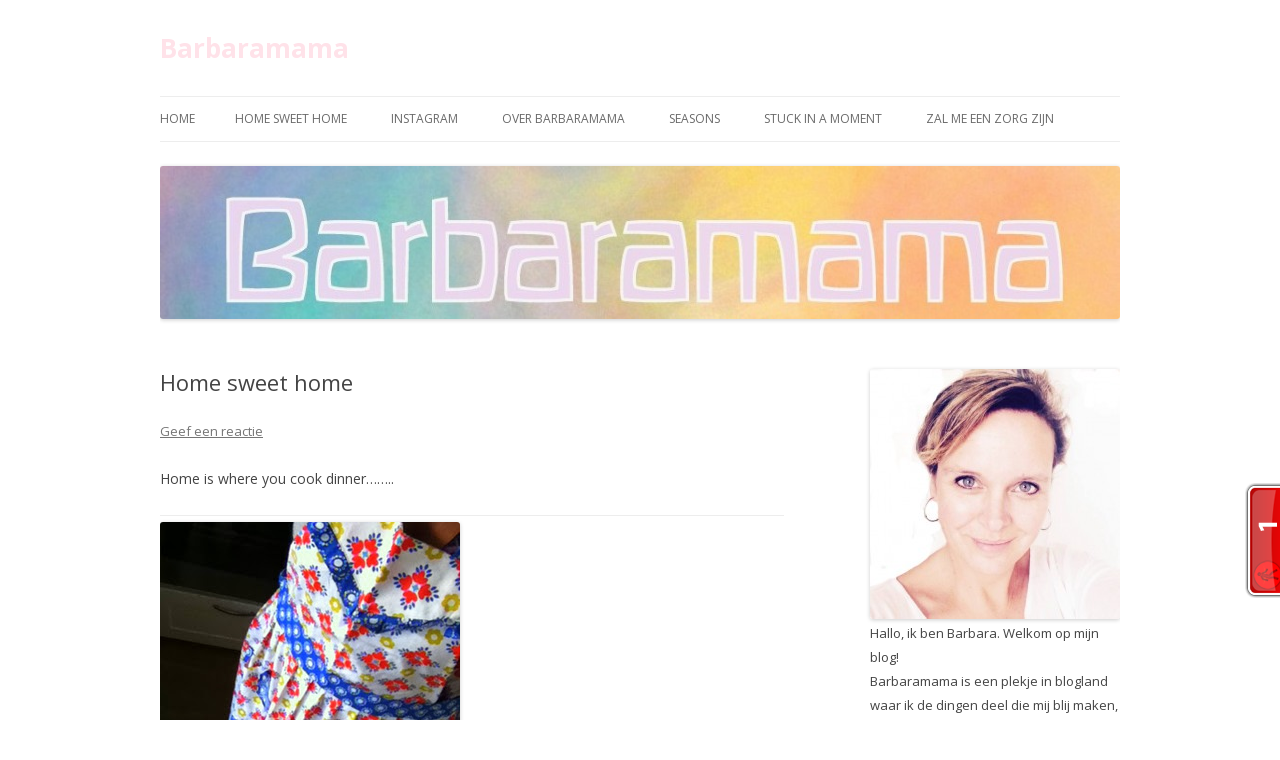

--- FILE ---
content_type: text/html; charset=UTF-8
request_url: http://www.barbaramama.nl/2011/10/home-sweet-home-62.html?replytocom=55697
body_size: 12700
content:
<!DOCTYPE html>
<!--[if IE 7]>
<html class="ie ie7" lang="nl-NL">
<![endif]-->
<!--[if IE 8]>
<html class="ie ie8" lang="nl-NL">
<![endif]-->
<!--[if !(IE 7) & !(IE 8)]><!-->
<html lang="nl-NL">
<!--<![endif]-->
<head>
<meta charset="UTF-8" />
<meta name="viewport" content="width=device-width" />
<title>Home sweet home | Barbaramama</title>
<link rel="profile" href="https://gmpg.org/xfn/11" />
<link rel="pingback" href="http://www.barbaramama.nl/xmlrpc.php">
<!--[if lt IE 9]>
<script src="http://www.barbaramama.nl/wp-content/themes/twentytwelve/js/html5.js?ver=3.7.0" type="text/javascript"></script>
<![endif]-->
<meta name='robots' content='max-image-preview:large, noindex, follow' />
<link rel='dns-prefetch' href='//fonts.googleapis.com' />
<link href='https://fonts.gstatic.com' crossorigin rel='preconnect' />
<link rel="alternate" type="application/rss+xml" title="Barbaramama &raquo; feed" href="http://www.barbaramama.nl/feed" />
<link rel="alternate" type="application/rss+xml" title="Barbaramama &raquo; reacties feed" href="http://www.barbaramama.nl/comments/feed" />
<link rel="alternate" type="application/rss+xml" title="Barbaramama &raquo; Home sweet home reacties feed" href="http://www.barbaramama.nl/2011/10/home-sweet-home-62.html/feed" />
<link rel="alternate" title="oEmbed (JSON)" type="application/json+oembed" href="http://www.barbaramama.nl/wp-json/oembed/1.0/embed?url=http%3A%2F%2Fwww.barbaramama.nl%2F2011%2F10%2Fhome-sweet-home-62.html" />
<link rel="alternate" title="oEmbed (XML)" type="text/xml+oembed" href="http://www.barbaramama.nl/wp-json/oembed/1.0/embed?url=http%3A%2F%2Fwww.barbaramama.nl%2F2011%2F10%2Fhome-sweet-home-62.html&#038;format=xml" />
<!-- This site is powered by Shareaholic - https://shareaholic.com -->
<script type='text/javascript' data-cfasync='false'>
  //<![CDATA[
    _SHR_SETTINGS = {"endpoints":{"local_recs_url":"http:\/\/www.barbaramama.nl\/wp-admin\/admin-ajax.php?action=shareaholic_permalink_related","share_counts_url":"http:\/\/www.barbaramama.nl\/wp-admin\/admin-ajax.php?action=shareaholic_share_counts_api"},"url_components":{"year":"2011","monthnum":"10","day":"10","post_id":"1966","postname":"home-sweet-home-62","author":"admin"}};
  //]]>
</script>
<script type='text/javascript' data-cfasync='false'
        src='//apps.shareaholic.com/assets/pub/shareaholic.js'
        data-shr-siteid='9fa785b2d1055b9a16c732a83b0b9a8c' async='async' >
</script>

<!-- Shareaholic Content Tags -->
<meta name='shareaholic:site_name' content='Barbaramama' />
<meta name='shareaholic:language' content='nl-NL' />
<meta name='shareaholic:url' content='http://www.barbaramama.nl/2011/10/home-sweet-home-62.html' />
<meta name='shareaholic:keywords' content='eten, home sweet home, keuken, post' />
<meta name='shareaholic:article_published_time' content='2011-10-10T09:40:00+01:00' />
<meta name='shareaholic:article_modified_time' content='2013-02-03T16:22:43+01:00' />
<meta name='shareaholic:shareable_page' content='true' />
<meta name='shareaholic:article_author_name' content='Barbaramama' />
<meta name='shareaholic:site_id' content='9fa785b2d1055b9a16c732a83b0b9a8c' />
<meta name='shareaholic:wp_version' content='8.5.0' />
<meta name='shareaholic:image' content='http://www.barbaramama.nl/wp-content/uploads/blogger/-yBDMA2psnoQ/TpKtXNyHgMI/AAAAAAAABho/3BWCfg1YsgA/s400/004.JPG' />
<!-- Shareaholic Content Tags End -->
<style id='wp-img-auto-sizes-contain-inline-css' type='text/css'>
img:is([sizes=auto i],[sizes^="auto," i]){contain-intrinsic-size:3000px 1500px}
/*# sourceURL=wp-img-auto-sizes-contain-inline-css */
</style>
<style id='wp-emoji-styles-inline-css' type='text/css'>

	img.wp-smiley, img.emoji {
		display: inline !important;
		border: none !important;
		box-shadow: none !important;
		height: 1em !important;
		width: 1em !important;
		margin: 0 0.07em !important;
		vertical-align: -0.1em !important;
		background: none !important;
		padding: 0 !important;
	}
/*# sourceURL=wp-emoji-styles-inline-css */
</style>
<style id='wp-block-library-inline-css' type='text/css'>
:root{--wp-block-synced-color:#7a00df;--wp-block-synced-color--rgb:122,0,223;--wp-bound-block-color:var(--wp-block-synced-color);--wp-editor-canvas-background:#ddd;--wp-admin-theme-color:#007cba;--wp-admin-theme-color--rgb:0,124,186;--wp-admin-theme-color-darker-10:#006ba1;--wp-admin-theme-color-darker-10--rgb:0,107,160.5;--wp-admin-theme-color-darker-20:#005a87;--wp-admin-theme-color-darker-20--rgb:0,90,135;--wp-admin-border-width-focus:2px}@media (min-resolution:192dpi){:root{--wp-admin-border-width-focus:1.5px}}.wp-element-button{cursor:pointer}:root .has-very-light-gray-background-color{background-color:#eee}:root .has-very-dark-gray-background-color{background-color:#313131}:root .has-very-light-gray-color{color:#eee}:root .has-very-dark-gray-color{color:#313131}:root .has-vivid-green-cyan-to-vivid-cyan-blue-gradient-background{background:linear-gradient(135deg,#00d084,#0693e3)}:root .has-purple-crush-gradient-background{background:linear-gradient(135deg,#34e2e4,#4721fb 50%,#ab1dfe)}:root .has-hazy-dawn-gradient-background{background:linear-gradient(135deg,#faaca8,#dad0ec)}:root .has-subdued-olive-gradient-background{background:linear-gradient(135deg,#fafae1,#67a671)}:root .has-atomic-cream-gradient-background{background:linear-gradient(135deg,#fdd79a,#004a59)}:root .has-nightshade-gradient-background{background:linear-gradient(135deg,#330968,#31cdcf)}:root .has-midnight-gradient-background{background:linear-gradient(135deg,#020381,#2874fc)}:root{--wp--preset--font-size--normal:16px;--wp--preset--font-size--huge:42px}.has-regular-font-size{font-size:1em}.has-larger-font-size{font-size:2.625em}.has-normal-font-size{font-size:var(--wp--preset--font-size--normal)}.has-huge-font-size{font-size:var(--wp--preset--font-size--huge)}.has-text-align-center{text-align:center}.has-text-align-left{text-align:left}.has-text-align-right{text-align:right}.has-fit-text{white-space:nowrap!important}#end-resizable-editor-section{display:none}.aligncenter{clear:both}.items-justified-left{justify-content:flex-start}.items-justified-center{justify-content:center}.items-justified-right{justify-content:flex-end}.items-justified-space-between{justify-content:space-between}.screen-reader-text{border:0;clip-path:inset(50%);height:1px;margin:-1px;overflow:hidden;padding:0;position:absolute;width:1px;word-wrap:normal!important}.screen-reader-text:focus{background-color:#ddd;clip-path:none;color:#444;display:block;font-size:1em;height:auto;left:5px;line-height:normal;padding:15px 23px 14px;text-decoration:none;top:5px;width:auto;z-index:100000}html :where(.has-border-color){border-style:solid}html :where([style*=border-top-color]){border-top-style:solid}html :where([style*=border-right-color]){border-right-style:solid}html :where([style*=border-bottom-color]){border-bottom-style:solid}html :where([style*=border-left-color]){border-left-style:solid}html :where([style*=border-width]){border-style:solid}html :where([style*=border-top-width]){border-top-style:solid}html :where([style*=border-right-width]){border-right-style:solid}html :where([style*=border-bottom-width]){border-bottom-style:solid}html :where([style*=border-left-width]){border-left-style:solid}html :where(img[class*=wp-image-]){height:auto;max-width:100%}:where(figure){margin:0 0 1em}html :where(.is-position-sticky){--wp-admin--admin-bar--position-offset:var(--wp-admin--admin-bar--height,0px)}@media screen and (max-width:600px){html :where(.is-position-sticky){--wp-admin--admin-bar--position-offset:0px}}

/*# sourceURL=wp-block-library-inline-css */
</style><style id='global-styles-inline-css' type='text/css'>
:root{--wp--preset--aspect-ratio--square: 1;--wp--preset--aspect-ratio--4-3: 4/3;--wp--preset--aspect-ratio--3-4: 3/4;--wp--preset--aspect-ratio--3-2: 3/2;--wp--preset--aspect-ratio--2-3: 2/3;--wp--preset--aspect-ratio--16-9: 16/9;--wp--preset--aspect-ratio--9-16: 9/16;--wp--preset--color--black: #000000;--wp--preset--color--cyan-bluish-gray: #abb8c3;--wp--preset--color--white: #fff;--wp--preset--color--pale-pink: #f78da7;--wp--preset--color--vivid-red: #cf2e2e;--wp--preset--color--luminous-vivid-orange: #ff6900;--wp--preset--color--luminous-vivid-amber: #fcb900;--wp--preset--color--light-green-cyan: #7bdcb5;--wp--preset--color--vivid-green-cyan: #00d084;--wp--preset--color--pale-cyan-blue: #8ed1fc;--wp--preset--color--vivid-cyan-blue: #0693e3;--wp--preset--color--vivid-purple: #9b51e0;--wp--preset--color--blue: #21759b;--wp--preset--color--dark-gray: #444;--wp--preset--color--medium-gray: #9f9f9f;--wp--preset--color--light-gray: #e6e6e6;--wp--preset--gradient--vivid-cyan-blue-to-vivid-purple: linear-gradient(135deg,rgb(6,147,227) 0%,rgb(155,81,224) 100%);--wp--preset--gradient--light-green-cyan-to-vivid-green-cyan: linear-gradient(135deg,rgb(122,220,180) 0%,rgb(0,208,130) 100%);--wp--preset--gradient--luminous-vivid-amber-to-luminous-vivid-orange: linear-gradient(135deg,rgb(252,185,0) 0%,rgb(255,105,0) 100%);--wp--preset--gradient--luminous-vivid-orange-to-vivid-red: linear-gradient(135deg,rgb(255,105,0) 0%,rgb(207,46,46) 100%);--wp--preset--gradient--very-light-gray-to-cyan-bluish-gray: linear-gradient(135deg,rgb(238,238,238) 0%,rgb(169,184,195) 100%);--wp--preset--gradient--cool-to-warm-spectrum: linear-gradient(135deg,rgb(74,234,220) 0%,rgb(151,120,209) 20%,rgb(207,42,186) 40%,rgb(238,44,130) 60%,rgb(251,105,98) 80%,rgb(254,248,76) 100%);--wp--preset--gradient--blush-light-purple: linear-gradient(135deg,rgb(255,206,236) 0%,rgb(152,150,240) 100%);--wp--preset--gradient--blush-bordeaux: linear-gradient(135deg,rgb(254,205,165) 0%,rgb(254,45,45) 50%,rgb(107,0,62) 100%);--wp--preset--gradient--luminous-dusk: linear-gradient(135deg,rgb(255,203,112) 0%,rgb(199,81,192) 50%,rgb(65,88,208) 100%);--wp--preset--gradient--pale-ocean: linear-gradient(135deg,rgb(255,245,203) 0%,rgb(182,227,212) 50%,rgb(51,167,181) 100%);--wp--preset--gradient--electric-grass: linear-gradient(135deg,rgb(202,248,128) 0%,rgb(113,206,126) 100%);--wp--preset--gradient--midnight: linear-gradient(135deg,rgb(2,3,129) 0%,rgb(40,116,252) 100%);--wp--preset--font-size--small: 13px;--wp--preset--font-size--medium: 20px;--wp--preset--font-size--large: 36px;--wp--preset--font-size--x-large: 42px;--wp--preset--spacing--20: 0.44rem;--wp--preset--spacing--30: 0.67rem;--wp--preset--spacing--40: 1rem;--wp--preset--spacing--50: 1.5rem;--wp--preset--spacing--60: 2.25rem;--wp--preset--spacing--70: 3.38rem;--wp--preset--spacing--80: 5.06rem;--wp--preset--shadow--natural: 6px 6px 9px rgba(0, 0, 0, 0.2);--wp--preset--shadow--deep: 12px 12px 50px rgba(0, 0, 0, 0.4);--wp--preset--shadow--sharp: 6px 6px 0px rgba(0, 0, 0, 0.2);--wp--preset--shadow--outlined: 6px 6px 0px -3px rgb(255, 255, 255), 6px 6px rgb(0, 0, 0);--wp--preset--shadow--crisp: 6px 6px 0px rgb(0, 0, 0);}:where(.is-layout-flex){gap: 0.5em;}:where(.is-layout-grid){gap: 0.5em;}body .is-layout-flex{display: flex;}.is-layout-flex{flex-wrap: wrap;align-items: center;}.is-layout-flex > :is(*, div){margin: 0;}body .is-layout-grid{display: grid;}.is-layout-grid > :is(*, div){margin: 0;}:where(.wp-block-columns.is-layout-flex){gap: 2em;}:where(.wp-block-columns.is-layout-grid){gap: 2em;}:where(.wp-block-post-template.is-layout-flex){gap: 1.25em;}:where(.wp-block-post-template.is-layout-grid){gap: 1.25em;}.has-black-color{color: var(--wp--preset--color--black) !important;}.has-cyan-bluish-gray-color{color: var(--wp--preset--color--cyan-bluish-gray) !important;}.has-white-color{color: var(--wp--preset--color--white) !important;}.has-pale-pink-color{color: var(--wp--preset--color--pale-pink) !important;}.has-vivid-red-color{color: var(--wp--preset--color--vivid-red) !important;}.has-luminous-vivid-orange-color{color: var(--wp--preset--color--luminous-vivid-orange) !important;}.has-luminous-vivid-amber-color{color: var(--wp--preset--color--luminous-vivid-amber) !important;}.has-light-green-cyan-color{color: var(--wp--preset--color--light-green-cyan) !important;}.has-vivid-green-cyan-color{color: var(--wp--preset--color--vivid-green-cyan) !important;}.has-pale-cyan-blue-color{color: var(--wp--preset--color--pale-cyan-blue) !important;}.has-vivid-cyan-blue-color{color: var(--wp--preset--color--vivid-cyan-blue) !important;}.has-vivid-purple-color{color: var(--wp--preset--color--vivid-purple) !important;}.has-black-background-color{background-color: var(--wp--preset--color--black) !important;}.has-cyan-bluish-gray-background-color{background-color: var(--wp--preset--color--cyan-bluish-gray) !important;}.has-white-background-color{background-color: var(--wp--preset--color--white) !important;}.has-pale-pink-background-color{background-color: var(--wp--preset--color--pale-pink) !important;}.has-vivid-red-background-color{background-color: var(--wp--preset--color--vivid-red) !important;}.has-luminous-vivid-orange-background-color{background-color: var(--wp--preset--color--luminous-vivid-orange) !important;}.has-luminous-vivid-amber-background-color{background-color: var(--wp--preset--color--luminous-vivid-amber) !important;}.has-light-green-cyan-background-color{background-color: var(--wp--preset--color--light-green-cyan) !important;}.has-vivid-green-cyan-background-color{background-color: var(--wp--preset--color--vivid-green-cyan) !important;}.has-pale-cyan-blue-background-color{background-color: var(--wp--preset--color--pale-cyan-blue) !important;}.has-vivid-cyan-blue-background-color{background-color: var(--wp--preset--color--vivid-cyan-blue) !important;}.has-vivid-purple-background-color{background-color: var(--wp--preset--color--vivid-purple) !important;}.has-black-border-color{border-color: var(--wp--preset--color--black) !important;}.has-cyan-bluish-gray-border-color{border-color: var(--wp--preset--color--cyan-bluish-gray) !important;}.has-white-border-color{border-color: var(--wp--preset--color--white) !important;}.has-pale-pink-border-color{border-color: var(--wp--preset--color--pale-pink) !important;}.has-vivid-red-border-color{border-color: var(--wp--preset--color--vivid-red) !important;}.has-luminous-vivid-orange-border-color{border-color: var(--wp--preset--color--luminous-vivid-orange) !important;}.has-luminous-vivid-amber-border-color{border-color: var(--wp--preset--color--luminous-vivid-amber) !important;}.has-light-green-cyan-border-color{border-color: var(--wp--preset--color--light-green-cyan) !important;}.has-vivid-green-cyan-border-color{border-color: var(--wp--preset--color--vivid-green-cyan) !important;}.has-pale-cyan-blue-border-color{border-color: var(--wp--preset--color--pale-cyan-blue) !important;}.has-vivid-cyan-blue-border-color{border-color: var(--wp--preset--color--vivid-cyan-blue) !important;}.has-vivid-purple-border-color{border-color: var(--wp--preset--color--vivid-purple) !important;}.has-vivid-cyan-blue-to-vivid-purple-gradient-background{background: var(--wp--preset--gradient--vivid-cyan-blue-to-vivid-purple) !important;}.has-light-green-cyan-to-vivid-green-cyan-gradient-background{background: var(--wp--preset--gradient--light-green-cyan-to-vivid-green-cyan) !important;}.has-luminous-vivid-amber-to-luminous-vivid-orange-gradient-background{background: var(--wp--preset--gradient--luminous-vivid-amber-to-luminous-vivid-orange) !important;}.has-luminous-vivid-orange-to-vivid-red-gradient-background{background: var(--wp--preset--gradient--luminous-vivid-orange-to-vivid-red) !important;}.has-very-light-gray-to-cyan-bluish-gray-gradient-background{background: var(--wp--preset--gradient--very-light-gray-to-cyan-bluish-gray) !important;}.has-cool-to-warm-spectrum-gradient-background{background: var(--wp--preset--gradient--cool-to-warm-spectrum) !important;}.has-blush-light-purple-gradient-background{background: var(--wp--preset--gradient--blush-light-purple) !important;}.has-blush-bordeaux-gradient-background{background: var(--wp--preset--gradient--blush-bordeaux) !important;}.has-luminous-dusk-gradient-background{background: var(--wp--preset--gradient--luminous-dusk) !important;}.has-pale-ocean-gradient-background{background: var(--wp--preset--gradient--pale-ocean) !important;}.has-electric-grass-gradient-background{background: var(--wp--preset--gradient--electric-grass) !important;}.has-midnight-gradient-background{background: var(--wp--preset--gradient--midnight) !important;}.has-small-font-size{font-size: var(--wp--preset--font-size--small) !important;}.has-medium-font-size{font-size: var(--wp--preset--font-size--medium) !important;}.has-large-font-size{font-size: var(--wp--preset--font-size--large) !important;}.has-x-large-font-size{font-size: var(--wp--preset--font-size--x-large) !important;}
/*# sourceURL=global-styles-inline-css */
</style>

<style id='classic-theme-styles-inline-css' type='text/css'>
/*! This file is auto-generated */
.wp-block-button__link{color:#fff;background-color:#32373c;border-radius:9999px;box-shadow:none;text-decoration:none;padding:calc(.667em + 2px) calc(1.333em + 2px);font-size:1.125em}.wp-block-file__button{background:#32373c;color:#fff;text-decoration:none}
/*# sourceURL=/wp-includes/css/classic-themes.min.css */
</style>
<link rel='stylesheet' id='titan-adminbar-styles-css' href='http://www.barbaramama.nl/wp-content/plugins/anti-spam/assets/css/admin-bar.css?ver=7.3.5' type='text/css' media='all' />
<link rel='stylesheet' id='pinterest-pinboard-widget-style-css' href='http://www.barbaramama.nl/wp-content/plugins/pinterest-pinboard-widget/style.css?v=1&#038;ver=6.9' type='text/css' media='all' />
<link rel='stylesheet' id='twentytwelve-fonts-css' href='https://fonts.googleapis.com/css?family=Open+Sans%3A400italic%2C700italic%2C400%2C700&#038;subset=latin%2Clatin-ext&#038;display=fallback' type='text/css' media='all' />
<link rel='stylesheet' id='twentytwelve-style-css' href='http://www.barbaramama.nl/wp-content/themes/twentytwelve/style.css?ver=20190507' type='text/css' media='all' />
<link rel='stylesheet' id='twentytwelve-block-style-css' href='http://www.barbaramama.nl/wp-content/themes/twentytwelve/css/blocks.css?ver=20190406' type='text/css' media='all' />
<link rel='stylesheet' id='__EPYT__style-css' href='http://www.barbaramama.nl/wp-content/plugins/youtube-embed-plus/styles/ytprefs.min.css?ver=14.2.4' type='text/css' media='all' />
<style id='__EPYT__style-inline-css' type='text/css'>

                .epyt-gallery-thumb {
                        width: 33.333%;
                }
                
/*# sourceURL=__EPYT__style-inline-css */
</style>
<script type="text/javascript" src="http://www.barbaramama.nl/wp-includes/js/jquery/jquery.min.js?ver=3.7.1" id="jquery-core-js"></script>
<script type="text/javascript" src="http://www.barbaramama.nl/wp-includes/js/jquery/jquery-migrate.min.js?ver=3.4.1" id="jquery-migrate-js"></script>
<script type="text/javascript" id="__ytprefs__-js-extra">
/* <![CDATA[ */
var _EPYT_ = {"ajaxurl":"http://www.barbaramama.nl/wp-admin/admin-ajax.php","security":"c1242aa600","gallery_scrolloffset":"20","eppathtoscripts":"http://www.barbaramama.nl/wp-content/plugins/youtube-embed-plus/scripts/","eppath":"http://www.barbaramama.nl/wp-content/plugins/youtube-embed-plus/","epresponsiveselector":"[\"iframe.__youtube_prefs_widget__\"]","epdovol":"1","version":"14.2.4","evselector":"iframe.__youtube_prefs__[src], iframe[src*=\"youtube.com/embed/\"], iframe[src*=\"youtube-nocookie.com/embed/\"]","ajax_compat":"","maxres_facade":"eager","ytapi_load":"light","pause_others":"","stopMobileBuffer":"1","facade_mode":"","not_live_on_channel":""};
//# sourceURL=__ytprefs__-js-extra
/* ]]> */
</script>
<script type="text/javascript" src="http://www.barbaramama.nl/wp-content/plugins/youtube-embed-plus/scripts/ytprefs.min.js?ver=14.2.4" id="__ytprefs__-js"></script>
<link rel="https://api.w.org/" href="http://www.barbaramama.nl/wp-json/" /><link rel="alternate" title="JSON" type="application/json" href="http://www.barbaramama.nl/wp-json/wp/v2/posts/1966" /><link rel="EditURI" type="application/rsd+xml" title="RSD" href="http://www.barbaramama.nl/xmlrpc.php?rsd" />
<meta name="generator" content="WordPress 6.9" />
<link rel="canonical" href="http://www.barbaramama.nl/2011/10/home-sweet-home-62.html" />
<link rel='shortlink' href='http://www.barbaramama.nl/?p=1966' />
     <script type="text/javascript" src="http://widgets.amung.us/tab.js"></script>
     <script type="text/javascript">WAU_tab('0aqzdbfysoci', 'right-lower')</script>
     <!-- All in one Favicon 4.8 --><link rel="shortcut icon" href="http://www.barbaramama.nl/wp-content/uploads/39737508052ad7cc31360b6744f9ed5a.jpg" />
<link rel="icon" href="http://www.barbaramama.nl/wp-content/uploads/39737508052ad7cc31360b6744f9ed5a1.jpg" type="image/gif"/>
<link rel="icon" href="http://www.barbaramama.nl/wp-content/uploads/39737508052ad7cc31360b6744f9ed5a2.jpg" type="image/png"/>
<link rel="apple-touch-icon" href="http://www.barbaramama.nl/wp-content/uploads/39737508052ad7cc31360b6744f9ed5a3.jpg" />
	<style type="text/css" id="twentytwelve-header-css">
			.site-header h1 a,
		.site-header h2 {
			color: #ffe2e9;
		}
		</style>
	<style type="text/css" id="custom-background-css">
body.custom-background { background-color: #ffffff; }
</style>
	<link rel="icon" href="http://www.barbaramama.nl/wp-content/uploads/cropped-3dd4ca8c4fc13e2c9cf8ab1a30d18ad3-32x32.jpg" sizes="32x32" />
<link rel="icon" href="http://www.barbaramama.nl/wp-content/uploads/cropped-3dd4ca8c4fc13e2c9cf8ab1a30d18ad3-192x192.jpg" sizes="192x192" />
<link rel="apple-touch-icon" href="http://www.barbaramama.nl/wp-content/uploads/cropped-3dd4ca8c4fc13e2c9cf8ab1a30d18ad3-180x180.jpg" />
<meta name="msapplication-TileImage" content="http://www.barbaramama.nl/wp-content/uploads/cropped-3dd4ca8c4fc13e2c9cf8ab1a30d18ad3-270x270.jpg" />
</head>

<body class="wp-singular post-template-default single single-post postid-1966 single-format-standard custom-background wp-embed-responsive wp-theme-twentytwelve custom-background-white custom-font-enabled single-author">
<div id="page" class="hfeed site">
	<header id="masthead" class="site-header" role="banner">
		<hgroup>
			<h1 class="site-title"><a href="http://www.barbaramama.nl/" title="Barbaramama" rel="home">Barbaramama</a></h1>
			<h2 class="site-description"></h2>
		</hgroup>

		<nav id="site-navigation" class="main-navigation" role="navigation">
			<button class="menu-toggle">Menu</button>
			<a class="assistive-text" href="#content" title="Spring naar inhoud">Spring naar inhoud</a>
			<div class="nav-menu"><ul>
<li ><a href="http://www.barbaramama.nl/">Home</a></li><li class="page_item page-item-2427"><a href="http://www.barbaramama.nl/home-sweet-home">Home sweet home</a></li>
<li class="page_item page-item-5235"><a href="http://www.barbaramama.nl/instagram">Instagram</a></li>
<li class="page_item page-item-2429 page_item_has_children"><a href="http://www.barbaramama.nl/2429-2">Over Barbaramama</a>
<ul class='children'>
	<li class="page_item page-item-2636"><a href="http://www.barbaramama.nl/2429-2/contact">Contact</a></li>
</ul>
</li>
<li class="page_item page-item-3050"><a href="http://www.barbaramama.nl/seasons">Seasons</a></li>
<li class="page_item page-item-2841"><a href="http://www.barbaramama.nl/stuck-in-a-moment">Stuck in a moment</a></li>
<li class="page_item page-item-5316"><a href="http://www.barbaramama.nl/zal-me-een-zorg-zijn">Zal me een zorg zijn</a></li>
</ul></div>
		</nav><!-- #site-navigation -->

				<a href="http://www.barbaramama.nl/"><img src="http://www.barbaramama.nl/wp-content/uploads/cropped-cropped-14aug.10-003-2.jpg" class="header-image" width="1027" height="164" alt="Barbaramama" /></a>
			</header><!-- #masthead -->

	<div id="main" class="wrapper">

	<div id="primary" class="site-content">
		<div id="content" role="main">

			
				
	<article id="post-1966" class="post-1966 post type-post status-publish format-standard hentry category-eten category-home-sweet-home category-keuken">
				<header class="entry-header">
			
						<h1 class="entry-title">Home sweet home</h1>
										<div class="comments-link">
					<a href="http://www.barbaramama.nl/2011/10/home-sweet-home-62.html#respond"><span class="leave-reply">Geef een reactie</span></a>				</div><!-- .comments-link -->
					</header><!-- .entry-header -->

				<div class="entry-content">
			<p>Home is where you cook dinner&#8230;&#8230;..</p>
<table align="center" cellpadding="0" cellspacing="0">
<tbody>
<tr>
<td><a href="http://www.barbaramama.nl/wp-content/uploads/blogger/-yBDMA2psnoQ/TpKtXNyHgMI/AAAAAAAABho/3BWCfg1YsgA/s1600/004.JPG" imageanchor="1"><img fetchpriority="high" decoding="async" border="0" height="400" src="http://www.barbaramama.nl/wp-content/uploads/blogger/-yBDMA2psnoQ/TpKtXNyHgMI/AAAAAAAABho/3BWCfg1YsgA/s400/004.JPG" width="300"></a></td>
</tr>
<tr>
<td>&#8230;.in mijn nieuwe vrolijke keukenschort!</td>
</tr>
</tbody>
</table>
<p></p>
<table align="center" cellpadding="0" cellspacing="0">
<tbody>
<tr>
<td><a href="http://www.barbaramama.nl/wp-content/uploads/blogger/-rQxvqg6AOpA/TpKtbw_SguI/AAAAAAAABhs/gTLdM4HpNXE/s1600/005.JPG" imageanchor="1"><img decoding="async" border="0" height="400" src="http://www.barbaramama.nl/wp-content/uploads/blogger/-rQxvqg6AOpA/TpKtbw_SguI/AAAAAAAABhs/gTLdM4HpNXE/s400/005.JPG" width="298"></a></td>
</tr>
<tr>
<td>Het is een schort maar eigenlijk wil ik &#8216;m wel als jurk</td>
</tr>
</tbody>
</table>
<p></p>
<table align="center" cellpadding="0" cellspacing="0">
<tbody>
<tr>
<td><a href="http://www.barbaramama.nl/wp-content/uploads/blogger/-AUZOn0zqnEU/TpKtf6S2YeI/AAAAAAAABhw/g_id2D8eHiw/s1600/006.JPG" imageanchor="1"><img decoding="async" border="0" height="298" src="http://www.barbaramama.nl/wp-content/uploads/blogger/-AUZOn0zqnEU/TpKtf6S2YeI/AAAAAAAABhw/g_id2D8eHiw/s400/006.JPG" width="400"></a></td>
</tr>
<tr>
<td>Zó blij met mijn nieuwe keukentextiel van de Hema</td>
</tr>
</tbody>
</table>
<p></p>
<table align="center" cellpadding="0" cellspacing="0">
<tbody>
<tr>
<td><a href="http://www.barbaramama.nl/wp-content/uploads/blogger/-fvgicfUurNg/TpKtiap0jiI/AAAAAAAABh0/8ynlcWmyvXA/s1600/007.JPG" imageanchor="1"><img loading="lazy" decoding="async" border="0" height="400" src="http://www.barbaramama.nl/wp-content/uploads/blogger/-fvgicfUurNg/TpKtiap0jiI/AAAAAAAABh0/8ynlcWmyvXA/s400/007.JPG" width="243"></a></td>
</tr>
<tr>
<td>Ik word elke dag weer vrolijk als ik naar mijn pannenlapje kijk!</td>
</tr>
</tbody>
</table>
<p></p>
<table align="center" cellpadding="0" cellspacing="0">
<tbody>
<tr>
<td><a href="http://www.barbaramama.nl/wp-content/uploads/blogger/-KyiMvbKuGPc/TpKtlQXFuaI/AAAAAAAABh4/BYWFAN-9vAc/s1600/008.JPG" imageanchor="1"><img loading="lazy" decoding="async" border="0" height="320" src="http://www.barbaramama.nl/wp-content/uploads/blogger/-KyiMvbKuGPc/TpKtlQXFuaI/AAAAAAAABh4/BYWFAN-9vAc/s320/008.JPG" width="239"></a></td>
</tr>
<tr>
<td>Basis voor wraps (anders denken jullie: &#8220;wat eten DIE in godsnaam??&#8221;)</td>
<td></td>
<td></td>
<td></td>
</tr>
</tbody>
</table>
<p>&#8230;&#8230;and Home is where you bake pie&#8230;.</p>
<div><a href="http://www.barbaramama.nl/wp-content/uploads/blogger/-lZis2En0SNM/TpKur95XQdI/AAAAAAAABh8/3v3by1h61Vc/s1600/006.JPG" imageanchor="1"><img loading="lazy" decoding="async" border="0" height="400" src="http://www.barbaramama.nl/wp-content/uploads/blogger/-lZis2En0SNM/TpKur95XQdI/AAAAAAAABh8/3v3by1h61Vc/s400/006.JPG" width="298"></a></div>
<p></p>
<div><a href="http://www.barbaramama.nl/wp-content/uploads/blogger/-XnJW_V2jTEg/TpKuvM8PAUI/AAAAAAAABiA/mv3zL3hJdII/s1600/007.JPG" imageanchor="1"><img loading="lazy" decoding="async" border="0" height="400" src="http://www.barbaramama.nl/wp-content/uploads/blogger/-XnJW_V2jTEg/TpKuvM8PAUI/AAAAAAAABiA/mv3zL3hJdII/s400/007.JPG" width="298"></a></div>
<p><span><br /></span><br /><span> Wat eten jullie vandaag? </span></p>
<div><a href="http://1.bp.blogspot.com/-TZraNO-RsCo/TghaTDF4e_I/AAAAAAAABUg/38wnrJXXyqI/s1600/iphone+040.JPG"><span>Elke maandag een Home sweet home blogje.</span></a></div>
<div><span>Wil je ook meedoen? Laat dan een berichtje achter en dan zet ik je erbij in de sitebar hier op mijn blog.</span></div>
<div><span><a href="http://barbaramama.blogspot.com/p/home-sweet-home.html">HIER</a>  kan je lezen over het ontstaan van Home sweet home</span></div>
<div class='shareaholic-canvas' data-app-id='7888699' data-app-id-name='post_below_content' data-app='share_buttons' data-title='Home sweet home' data-link='http://www.barbaramama.nl/2011/10/home-sweet-home-62.html' data-summary=''></div>					</div><!-- .entry-content -->
		
		<footer class="entry-meta">
			Dit bericht werd geplaatst in <a href="http://www.barbaramama.nl/category/eten" rel="category tag">Eten</a>, <a href="http://www.barbaramama.nl/category/home-sweet-home" rel="category tag">Home sweet home</a>, <a href="http://www.barbaramama.nl/category/keuken" rel="category tag">Keuken</a> op <a href="http://www.barbaramama.nl/2011/10/home-sweet-home-62.html" title="09:40" rel="bookmark"><time class="entry-date" datetime="2011-10-10T09:40:00+01:00">10 oktober 2011</time></a><span class="by-author"> door <span class="author vcard"><a class="url fn n" href="http://www.barbaramama.nl/author/admin" title="Alle berichten tonen van Barbaramama" rel="author">Barbaramama</a></span></span>.								</footer><!-- .entry-meta -->
	</article><!-- #post -->

				<nav class="nav-single">
					<h3 class="assistive-text">Berichtnavigatie</h3>
					<span class="nav-previous"><a href="http://www.barbaramama.nl/2011/10/kringloopvondsten-2.html" rel="prev"><span class="meta-nav">&larr;</span> Kringloopvondsten</a></span>
					<span class="nav-next"><a href="http://www.barbaramama.nl/2011/10/home-sweet-home-61.html" rel="next">Home sweet home <span class="meta-nav">&rarr;</span></a></span>
				</nav><!-- .nav-single -->

				
<div id="comments" class="comments-area">

	
	
		<div id="respond" class="comment-respond">
		<h3 id="reply-title" class="comment-reply-title">Geef een reactie <small><a rel="nofollow" id="cancel-comment-reply-link" href="/2011/10/home-sweet-home-62.html#respond" style="display:none;">Reactie annuleren</a></small></h3><form action="http://www.barbaramama.nl/wp-comments-post.php" method="post" id="commentform" class="comment-form"><p class="comment-notes"><span id="email-notes">Je e-mailadres wordt niet gepubliceerd.</span> <span class="required-field-message">Vereiste velden zijn gemarkeerd met <span class="required">*</span></span></p><p class="comment-form-comment"><label for="comment">Reactie <span class="required">*</span></label> <textarea id="comment" name="comment" cols="45" rows="8" maxlength="65525" required="required"></textarea></p><p class="comment-form-author"><label for="author">Naam <span class="required">*</span></label> <input id="author" name="author" type="text" value="" size="30" maxlength="245" autocomplete="name" required="required" /></p>
<p class="comment-form-email"><label for="email">E-mail <span class="required">*</span></label> <input id="email" name="email" type="text" value="" size="30" maxlength="100" aria-describedby="email-notes" autocomplete="email" required="required" /></p>
<p class="comment-form-url"><label for="url">Site</label> <input id="url" name="url" type="text" value="" size="30" maxlength="200" autocomplete="url" /></p>
<p class="comment-form-cookies-consent"><input id="wp-comment-cookies-consent" name="wp-comment-cookies-consent" type="checkbox" value="yes" /> <label for="wp-comment-cookies-consent">Mijn naam, e-mail en site opslaan in deze browser voor de volgende keer wanneer ik een reactie plaats.</label></p>
<p class="form-submit"><input name="submit" type="submit" id="submit" class="submit" value="Reactie plaatsen" /> <input type='hidden' name='comment_post_ID' value='1966' id='comment_post_ID' />
<input type='hidden' name='comment_parent' id='comment_parent' value='0' />
</p><!-- Anti-spam plugin wordpress.org/plugins/anti-spam/ --><div class="wantispam-required-fields"><input type="hidden" name="wantispam_t" class="wantispam-control wantispam-control-t" value="1769421626" /><div class="wantispam-group wantispam-group-q" style="clear: both;">
					<label>Current ye@r <span class="required">*</span></label>
					<input type="hidden" name="wantispam_a" class="wantispam-control wantispam-control-a" value="2026" />
					<input type="text" name="wantispam_q" class="wantispam-control wantispam-control-q" value="7.3.5" autocomplete="off" />
				  </div>
<div class="wantispam-group wantispam-group-e" style="display: none;">
					<label>Leave this field empty</label>
					<input type="text" name="wantispam_e_email_url_website" class="wantispam-control wantispam-control-e" value="" autocomplete="off" />
				  </div>
</div><!--\End Anti-spam plugin --></form>	</div><!-- #respond -->
	
</div><!-- #comments .comments-area -->

			
		</div><!-- #content -->
	</div><!-- #primary -->


			<div id="secondary" class="widget-area" role="complementary">
			<aside id="widget_sp_image-12" class="widget widget_sp_image"><img width="250" height="250" class="attachment-full" style="max-width: 100%;" src="http://www.barbaramama.nl/wp-content/uploads/11219125_10205239349483510_7841547031620548584_n-e1450276071223.jpg" /><div class="widget_sp_image-description" ><p>Hallo, ik ben Barbara. Welkom op mijn blog!<br />
Barbaramama is een plekje in blogland waar ik de dingen deel die mij blij maken, raken en verwonderen.</p>
<p>**********************************</p>
<p>Ik heb helaas mn berichtenbox uitmoeten zetten ivm spam. </p>
<p>**********************************</p>
</div></aside><aside id="widget_sp_image-14" class="widget widget_sp_image"><a href="https://twitter.com/gewoonBar" target="_self" class="widget_sp_image-image-link"><img width="225" height="75" class="attachment-full" style="max-width: 100%;" src="http://www.barbaramama.nl/wp-content/uploads/14aug.10-003-2-e1450291566210.jpg" /></a></aside><aside id="widget_sp_image-15" class="widget widget_sp_image"><a href="http://pinterest.com/barbaralisette/" target="_self" class="widget_sp_image-image-link"><img width="225" height="75" class="attachment-full" style="max-width: 100%;" srcset="http://www.barbaramama.nl/wp-content/uploads/14aug.10-003-3.jpg 225w, http://www.barbaramama.nl/wp-content/uploads/14aug.10-003-3-150x50.jpg 150w" sizes="(max-width: 225px) 100vw, 225px" src="http://www.barbaramama.nl/wp-content/uploads/14aug.10-003-3.jpg" /></a></aside><aside id="widget_sp_image-13" class="widget widget_sp_image"><a href="http://www.bloglovin.com/barbaramama" target="_self" class="widget_sp_image-image-link"><img width="225" height="75" class="attachment-full" style="max-width: 100%;" srcset="http://www.barbaramama.nl/wp-content/uploads/14aug.10-003-1.jpg 225w, http://www.barbaramama.nl/wp-content/uploads/14aug.10-003-1-150x50.jpg 150w" sizes="(max-width: 225px) 100vw, 225px" src="http://www.barbaramama.nl/wp-content/uploads/14aug.10-003-1.jpg" /></a></aside><aside id="tag_cloud-4" class="widget widget_tag_cloud"><h3 class="widget-title">Categorieën</h3><div class="tagcloud"><ul class='wp-tag-cloud' role='list'>
	<li><a href="http://www.barbaramama.nl/category/dailylookingdown" class="tag-cloud-link tag-link-230 tag-link-position-1" style="font-size: 8pt;" aria-label="#dailylookingdown (9 items)">#dailylookingdown</a></li>
	<li><a href="http://www.barbaramama.nl/category/1" class="tag-cloud-link tag-link-1 tag-link-position-2" style="font-size: 16.991869918699pt;" aria-label="* (61 items)">*</a></li>
	<li><a href="http://www.barbaramama.nl/category/bloemen" class="tag-cloud-link tag-link-250 tag-link-position-3" style="font-size: 10.617886178862pt;" aria-label="Bloemen (16 items)">Bloemen</a></li>
	<li><a href="http://www.barbaramama.nl/category/bos" class="tag-cloud-link tag-link-296 tag-link-position-4" style="font-size: 8pt;" aria-label="bos (9 items)">bos</a></li>
	<li><a href="http://www.barbaramama.nl/category/column" class="tag-cloud-link tag-link-317 tag-link-position-5" style="font-size: 8pt;" aria-label="Column (9 items)">Column</a></li>
	<li><a href="http://www.barbaramama.nl/category/corner-view" class="tag-cloud-link tag-link-294 tag-link-position-6" style="font-size: 10.276422764228pt;" aria-label="Corner View (15 items)">Corner View</a></li>
	<li><a href="http://www.barbaramama.nl/category/dieren" class="tag-cloud-link tag-link-308 tag-link-position-7" style="font-size: 8.4552845528455pt;" aria-label="Dieren (10 items)">Dieren</a></li>
	<li><a href="http://www.barbaramama.nl/category/diy" class="tag-cloud-link tag-link-241 tag-link-position-8" style="font-size: 14.373983739837pt;" aria-label="DIY (35 items)">DIY</a></li>
	<li><a href="http://www.barbaramama.nl/category/dochters" class="tag-cloud-link tag-link-313 tag-link-position-9" style="font-size: 12.325203252033pt;" aria-label="Dochters (23 items)">Dochters</a></li>
	<li><a href="http://www.barbaramama.nl/category/eten" class="tag-cloud-link tag-link-222 tag-link-position-10" style="font-size: 12.666666666667pt;" aria-label="Eten (25 items)">Eten</a></li>
	<li><a href="http://www.barbaramama.nl/category/familie" class="tag-cloud-link tag-link-249 tag-link-position-11" style="font-size: 11.642276422764pt;" aria-label="Familie (20 items)">Familie</a></li>
	<li><a href="http://www.barbaramama.nl/category/feestje" class="tag-cloud-link tag-link-216 tag-link-position-12" style="font-size: 8pt;" aria-label="Feestje (9 items)">Feestje</a></li>
	<li><a href="http://www.barbaramama.nl/category/fotografie" class="tag-cloud-link tag-link-315 tag-link-position-13" style="font-size: 11.869918699187pt;" aria-label="Fotografie (21 items)">Fotografie</a></li>
	<li><a href="http://www.barbaramama.nl/category/frankrijk" class="tag-cloud-link tag-link-225 tag-link-position-14" style="font-size: 11.869918699187pt;" aria-label="Frankrijk (21 items)">Frankrijk</a></li>
	<li><a href="http://www.barbaramama.nl/category/genieten" class="tag-cloud-link tag-link-227 tag-link-position-15" style="font-size: 14.373983739837pt;" aria-label="Genieten (35 items)">Genieten</a></li>
	<li><a href="http://www.barbaramama.nl/category/giveaway" class="tag-cloud-link tag-link-252 tag-link-position-16" style="font-size: 8pt;" aria-label="Giveaway (9 items)">Giveaway</a></li>
	<li><a href="http://www.barbaramama.nl/category/haken" class="tag-cloud-link tag-link-231 tag-link-position-17" style="font-size: 11.414634146341pt;" aria-label="Haken (19 items)">Haken</a></li>
	<li><a href="http://www.barbaramama.nl/category/herfst" class="tag-cloud-link tag-link-278 tag-link-position-18" style="font-size: 10.617886178862pt;" aria-label="Herfst (16 items)">Herfst</a></li>
	<li><a href="http://www.barbaramama.nl/category/hobbie" class="tag-cloud-link tag-link-267 tag-link-position-19" style="font-size: 13.463414634146pt;" aria-label="Hobbie (29 items)">Hobbie</a></li>
	<li><a href="http://www.barbaramama.nl/category/home-sweet-home" class="tag-cloud-link tag-link-210 tag-link-position-20" style="font-size: 22pt;" aria-label="Home sweet home (169 items)">Home sweet home</a></li>
	<li><a href="http://www.barbaramama.nl/category/hoofdrolspelers" class="tag-cloud-link tag-link-248 tag-link-position-21" style="font-size: 11.642276422764pt;" aria-label="Hoofdrolspelers (20 items)">Hoofdrolspelers</a></li>
	<li><a href="http://www.barbaramama.nl/category/juliette" class="tag-cloud-link tag-link-262 tag-link-position-22" style="font-size: 11.186991869919pt;" aria-label="Juliëtte (18 items)">Juliëtte</a></li>
	<li><a href="http://www.barbaramama.nl/category/kerst" class="tag-cloud-link tag-link-213 tag-link-position-23" style="font-size: 9.2520325203252pt;" aria-label="kerst (12 items)">kerst</a></li>
	<li><a href="http://www.barbaramama.nl/category/keuken" class="tag-cloud-link tag-link-211 tag-link-position-24" style="font-size: 11.869918699187pt;" aria-label="Keuken (21 items)">Keuken</a></li>
	<li><a href="http://www.barbaramama.nl/category/kleur" class="tag-cloud-link tag-link-238 tag-link-position-25" style="font-size: 11.642276422764pt;" aria-label="Kleur (20 items)">Kleur</a></li>
	<li><a href="http://www.barbaramama.nl/category/kringloopvondsten" class="tag-cloud-link tag-link-234 tag-link-position-26" style="font-size: 9.2520325203252pt;" aria-label="Kringloopvondsten (12 items)">Kringloopvondsten</a></li>
	<li><a href="http://www.barbaramama.nl/category/lekkers" class="tag-cloud-link tag-link-244 tag-link-position-27" style="font-size: 11.186991869919pt;" aria-label="Lekkers (18 items)">Lekkers</a></li>
	<li><a href="http://www.barbaramama.nl/category/lente" class="tag-cloud-link tag-link-245 tag-link-position-28" style="font-size: 9.7073170731707pt;" aria-label="Lente (13 items)">Lente</a></li>
	<li><a href="http://www.barbaramama.nl/category/liefde" class="tag-cloud-link tag-link-266 tag-link-position-29" style="font-size: 9.7073170731707pt;" aria-label="Liefde (13 items)">Liefde</a></li>
	<li><a href="http://www.barbaramama.nl/category/merlijne" class="tag-cloud-link tag-link-314 tag-link-position-30" style="font-size: 12.09756097561pt;" aria-label="Merlijne (22 items)">Merlijne</a></li>
	<li><a href="http://www.barbaramama.nl/category/onderweg" class="tag-cloud-link tag-link-253 tag-link-position-31" style="font-size: 8.4552845528455pt;" aria-label="Onderweg (10 items)">Onderweg</a></li>
	<li><a href="http://www.barbaramama.nl/category/retro" class="tag-cloud-link tag-link-272 tag-link-position-32" style="font-size: 11.186991869919pt;" aria-label="Retro (18 items)">Retro</a></li>
	<li><a href="http://www.barbaramama.nl/category/seasons" class="tag-cloud-link tag-link-323 tag-link-position-33" style="font-size: 11.642276422764pt;" aria-label="Seasons (20 items)">Seasons</a></li>
	<li><a href="http://www.barbaramama.nl/category/seizoenen" class="tag-cloud-link tag-link-217 tag-link-position-34" style="font-size: 11.186991869919pt;" aria-label="Seizoenen (18 items)">Seizoenen</a></li>
	<li><a href="http://www.barbaramama.nl/category/slaapkamer" class="tag-cloud-link tag-link-212 tag-link-position-35" style="font-size: 9.2520325203252pt;" aria-label="slaapkamer (12 items)">slaapkamer</a></li>
	<li><a href="http://www.barbaramama.nl/category/spiegeltje" class="tag-cloud-link tag-link-334 tag-link-position-36" style="font-size: 8.4552845528455pt;" aria-label="Spiegeltje (10 items)">Spiegeltje</a></li>
	<li><a href="http://www.barbaramama.nl/category/spiritualiteit" class="tag-cloud-link tag-link-240 tag-link-position-37" style="font-size: 11.186991869919pt;" aria-label="Spiritualiteit (18 items)">Spiritualiteit</a></li>
	<li><a href="http://www.barbaramama.nl/category/trouwen" class="tag-cloud-link tag-link-233 tag-link-position-38" style="font-size: 8.4552845528455pt;" aria-label="Trouwen (10 items)">Trouwen</a></li>
	<li><a href="http://www.barbaramama.nl/category/tuin" class="tag-cloud-link tag-link-224 tag-link-position-39" style="font-size: 10.276422764228pt;" aria-label="Tuin (15 items)">Tuin</a></li>
	<li><a href="http://www.barbaramama.nl/category/vakantie" class="tag-cloud-link tag-link-254 tag-link-position-40" style="font-size: 12.325203252033pt;" aria-label="Vakantie (23 items)">Vakantie</a></li>
	<li><a href="http://www.barbaramama.nl/category/veranda" class="tag-cloud-link tag-link-235 tag-link-position-41" style="font-size: 10.276422764228pt;" aria-label="Veranda (15 items)">Veranda</a></li>
	<li><a href="http://www.barbaramama.nl/category/verjaardag" class="tag-cloud-link tag-link-214 tag-link-position-42" style="font-size: 9.2520325203252pt;" aria-label="Verjaardag (12 items)">Verjaardag</a></li>
	<li><a href="http://www.barbaramama.nl/category/vriendschap" class="tag-cloud-link tag-link-292 tag-link-position-43" style="font-size: 8pt;" aria-label="Vriendschap (9 items)">Vriendschap</a></li>
	<li><a href="http://www.barbaramama.nl/category/woonkamer" class="tag-cloud-link tag-link-220 tag-link-position-44" style="font-size: 11.414634146341pt;" aria-label="Woonkamer (19 items)">Woonkamer</a></li>
	<li><a href="http://www.barbaramama.nl/category/zomer" class="tag-cloud-link tag-link-236 tag-link-position-45" style="font-size: 8.9105691056911pt;" aria-label="Zomer (11 items)">Zomer</a></li>
</ul>
</div>
</aside><aside id="linkcat-2" class="widget widget_links"><h3 class="widget-title">Blogroll</h3>
	<ul class='xoxo blogroll'>
<li><a href="http://www.ensuus.nl">&amp;SUUS</a></li>
<li><a href="http://www.abeautifulmess.com">A Beautiful mess</a></li>
<li><a href="http://acupoflife.nl">A Cup of Life</a></li>
<li><a href="http://bloemblogt.blogspot.nl" target="_blank">Bloem</a></li>
<li><a href="http://www.degroenemeisjes.nl">De Groene Meisjes</a></li>
<li><a href="http://draadenpraat.nl">Draad en Praat</a></li>
<li><a href="http://emmaenmona.blogspot.nl" target="_blank">Emma en Mona</a></li>
<li><a href="http://www.enigheid.nl" target="_blank">Enigheid</a></li>
<li><a href="http://evelynraaskalt.blogspot.nl/" target="_blank">Evelyn raaskalt</a></li>
<li><a href="http://hakenenmeer.blogspot.nl" target="_blank">Haken en meer</a></li>
<li><a href="http://ikbenirisniet.nl">Ikbenirisniet</a></li>
<li><a href="http://ing-things.blogspot.nl" target="_blank">Ingthings</a></li>
<li><a href="http://maandagdaandag.blogspot.nl" target="_blank">MaandagDaandag</a></li>
<li><a href="http://maarnietvangrijs.blogspot.nl" target="_blank">Maarnietvangrijs</a></li>
<li><a href="http://madamezsazsa.blogspot.nl" target="_blank">Mme Zsazsa vertelt</a></li>
<li><a href="http://neongroen.blogspot.nl">Neongroen</a></li>
<li><a href="http://www.ohmarie.nl">Oh Marie!</a></li>
<li><a href="http://planetfur.blogspot.nl" target="_blank">Planet Fur</a></li>
<li><a href="http://puurjane.blogspot.nl">Puur Jane</a></li>
<li><a href="http://readkapke.blogspot.nl" target="_blank">Readkapke</a></li>
<li><a href="http://roosrustenregelmaat.blogspot.nl" target="_blank">RoosRust&amp;Regelmaat</a></li>
<li><a href="http://www.bloglovin.com/frame?blog=8212763&#038;group=0&#038;frame_type=b&#038;frame=1&#038;click=0&#038;user=0">Sas&amp;Zo</a></li>
<li><a href="http://sloppopyeahblogt.blogspot.nl" target="_blank">Sloppop Yeah</a></li>
<li><a href="http://sorrybutwelivehere.blogspot.nlhttp//sorrybutwelivehere.blogspot.nl">Sorry about the mess&#8230;.</a></li>
<li><a href="http://tante-ekster.blogspot.nl" target="_blank">Tante Ekster</a></li>
<li><a href="http://www.the-f-girl.com/index.php/blog" target="_blank">The F girl</a></li>
<li><a href="http://sanderijnsblog.blogspot.nl" target="_blank">Van mooie dingen</a></li>
<li><a href="http://www.wimketolsma.nl">Wimke</a></li>
<li><a href="http://zaansezolder.blogspot.nl" target="_blank">Zaanse zolder</a></li>
<li><a href="http://www.zilverblauw.nl" target="_blank">Zilverblauw</a></li>
<li><a href="http://zolderschatten.blogspot.nl" target="_blank">Zolderschatten</a></li>

	</ul>
</aside>
<aside id="search-2" class="widget widget_search"><h3 class="widget-title">Zoeken</h3><form role="search" method="get" id="searchform" class="searchform" action="http://www.barbaramama.nl/">
				<div>
					<label class="screen-reader-text" for="s">Zoeken naar:</label>
					<input type="text" value="" name="s" id="s" />
					<input type="submit" id="searchsubmit" value="Zoeken" />
				</div>
			</form></aside>		</div><!-- #secondary -->
		</div><!-- #main .wrapper -->
	<footer id="colophon" role="contentinfo">
		<div class="site-info">
									<a href="https://nl.wordpress.org/" class="imprint" title="&#039;Semantic Personal Publishing Platform&#039;">
				Ondersteund door WordPress			</a>
		</div><!-- .site-info -->
	</footer><!-- #colophon -->
</div><!-- #page -->

<script type="speculationrules">
{"prefetch":[{"source":"document","where":{"and":[{"href_matches":"/*"},{"not":{"href_matches":["/wp-*.php","/wp-admin/*","/wp-content/uploads/*","/wp-content/*","/wp-content/plugins/*","/wp-content/themes/twentytwelve/*","/*\\?(.+)"]}},{"not":{"selector_matches":"a[rel~=\"nofollow\"]"}},{"not":{"selector_matches":".no-prefetch, .no-prefetch a"}}]},"eagerness":"conservative"}]}
</script>
<script type="text/javascript" src="http://www.barbaramama.nl/wp-content/plugins/anti-spam/assets/js/anti-spam.js?ver=7.3.5" id="anti-spam-script-js"></script>
<script type="text/javascript" src="http://www.barbaramama.nl/wp-includes/js/comment-reply.min.js?ver=6.9" id="comment-reply-js" async="async" data-wp-strategy="async" fetchpriority="low"></script>
<script type="text/javascript" src="http://www.barbaramama.nl/wp-content/themes/twentytwelve/js/navigation.js?ver=20141205" id="twentytwelve-navigation-js"></script>
<script type="text/javascript" src="http://www.barbaramama.nl/wp-content/plugins/youtube-embed-plus/scripts/fitvids.min.js?ver=14.2.4" id="__ytprefsfitvids__-js"></script>
<script id="wp-emoji-settings" type="application/json">
{"baseUrl":"https://s.w.org/images/core/emoji/17.0.2/72x72/","ext":".png","svgUrl":"https://s.w.org/images/core/emoji/17.0.2/svg/","svgExt":".svg","source":{"concatemoji":"http://www.barbaramama.nl/wp-includes/js/wp-emoji-release.min.js?ver=6.9"}}
</script>
<script type="module">
/* <![CDATA[ */
/*! This file is auto-generated */
const a=JSON.parse(document.getElementById("wp-emoji-settings").textContent),o=(window._wpemojiSettings=a,"wpEmojiSettingsSupports"),s=["flag","emoji"];function i(e){try{var t={supportTests:e,timestamp:(new Date).valueOf()};sessionStorage.setItem(o,JSON.stringify(t))}catch(e){}}function c(e,t,n){e.clearRect(0,0,e.canvas.width,e.canvas.height),e.fillText(t,0,0);t=new Uint32Array(e.getImageData(0,0,e.canvas.width,e.canvas.height).data);e.clearRect(0,0,e.canvas.width,e.canvas.height),e.fillText(n,0,0);const a=new Uint32Array(e.getImageData(0,0,e.canvas.width,e.canvas.height).data);return t.every((e,t)=>e===a[t])}function p(e,t){e.clearRect(0,0,e.canvas.width,e.canvas.height),e.fillText(t,0,0);var n=e.getImageData(16,16,1,1);for(let e=0;e<n.data.length;e++)if(0!==n.data[e])return!1;return!0}function u(e,t,n,a){switch(t){case"flag":return n(e,"\ud83c\udff3\ufe0f\u200d\u26a7\ufe0f","\ud83c\udff3\ufe0f\u200b\u26a7\ufe0f")?!1:!n(e,"\ud83c\udde8\ud83c\uddf6","\ud83c\udde8\u200b\ud83c\uddf6")&&!n(e,"\ud83c\udff4\udb40\udc67\udb40\udc62\udb40\udc65\udb40\udc6e\udb40\udc67\udb40\udc7f","\ud83c\udff4\u200b\udb40\udc67\u200b\udb40\udc62\u200b\udb40\udc65\u200b\udb40\udc6e\u200b\udb40\udc67\u200b\udb40\udc7f");case"emoji":return!a(e,"\ud83e\u1fac8")}return!1}function f(e,t,n,a){let r;const o=(r="undefined"!=typeof WorkerGlobalScope&&self instanceof WorkerGlobalScope?new OffscreenCanvas(300,150):document.createElement("canvas")).getContext("2d",{willReadFrequently:!0}),s=(o.textBaseline="top",o.font="600 32px Arial",{});return e.forEach(e=>{s[e]=t(o,e,n,a)}),s}function r(e){var t=document.createElement("script");t.src=e,t.defer=!0,document.head.appendChild(t)}a.supports={everything:!0,everythingExceptFlag:!0},new Promise(t=>{let n=function(){try{var e=JSON.parse(sessionStorage.getItem(o));if("object"==typeof e&&"number"==typeof e.timestamp&&(new Date).valueOf()<e.timestamp+604800&&"object"==typeof e.supportTests)return e.supportTests}catch(e){}return null}();if(!n){if("undefined"!=typeof Worker&&"undefined"!=typeof OffscreenCanvas&&"undefined"!=typeof URL&&URL.createObjectURL&&"undefined"!=typeof Blob)try{var e="postMessage("+f.toString()+"("+[JSON.stringify(s),u.toString(),c.toString(),p.toString()].join(",")+"));",a=new Blob([e],{type:"text/javascript"});const r=new Worker(URL.createObjectURL(a),{name:"wpTestEmojiSupports"});return void(r.onmessage=e=>{i(n=e.data),r.terminate(),t(n)})}catch(e){}i(n=f(s,u,c,p))}t(n)}).then(e=>{for(const n in e)a.supports[n]=e[n],a.supports.everything=a.supports.everything&&a.supports[n],"flag"!==n&&(a.supports.everythingExceptFlag=a.supports.everythingExceptFlag&&a.supports[n]);var t;a.supports.everythingExceptFlag=a.supports.everythingExceptFlag&&!a.supports.flag,a.supports.everything||((t=a.source||{}).concatemoji?r(t.concatemoji):t.wpemoji&&t.twemoji&&(r(t.twemoji),r(t.wpemoji)))});
//# sourceURL=http://www.barbaramama.nl/wp-includes/js/wp-emoji-loader.min.js
/* ]]> */
</script>
</body>
</html>


--- FILE ---
content_type: text/javascript;charset=UTF-8
request_url: http://whos.amung.us/pingjs/?k=0aqzdbfysoci&t=Home%20sweet%20home%20%7C%20Barbaramama&c=t&x=http%3A%2F%2Fwww.barbaramama.nl%2F2011%2F10%2Fhome-sweet-home-62.html%3Freplytocom%3D55697&y=&a=-1&d=2.962&v=27&r=8677
body_size: 62
content:
WAU_r_t('1','0aqzdbfysoci',-1);

--- FILE ---
content_type: text/javascript;charset=UTF-8
request_url: http://whos.amung.us/pingjs/?k=0aqzdbfysoci&t=Home%20sweet%20home%20%7C%20Barbaramama&c=t&x=http%3A%2F%2Fwww.barbaramama.nl%2F2011%2F10%2Fhome-sweet-home-62.html%3Freplytocom%3D55697&y=&a=-1&d=0&v=27&r=5437
body_size: 62
content:
WAU_r_t('1','0aqzdbfysoci',-1);